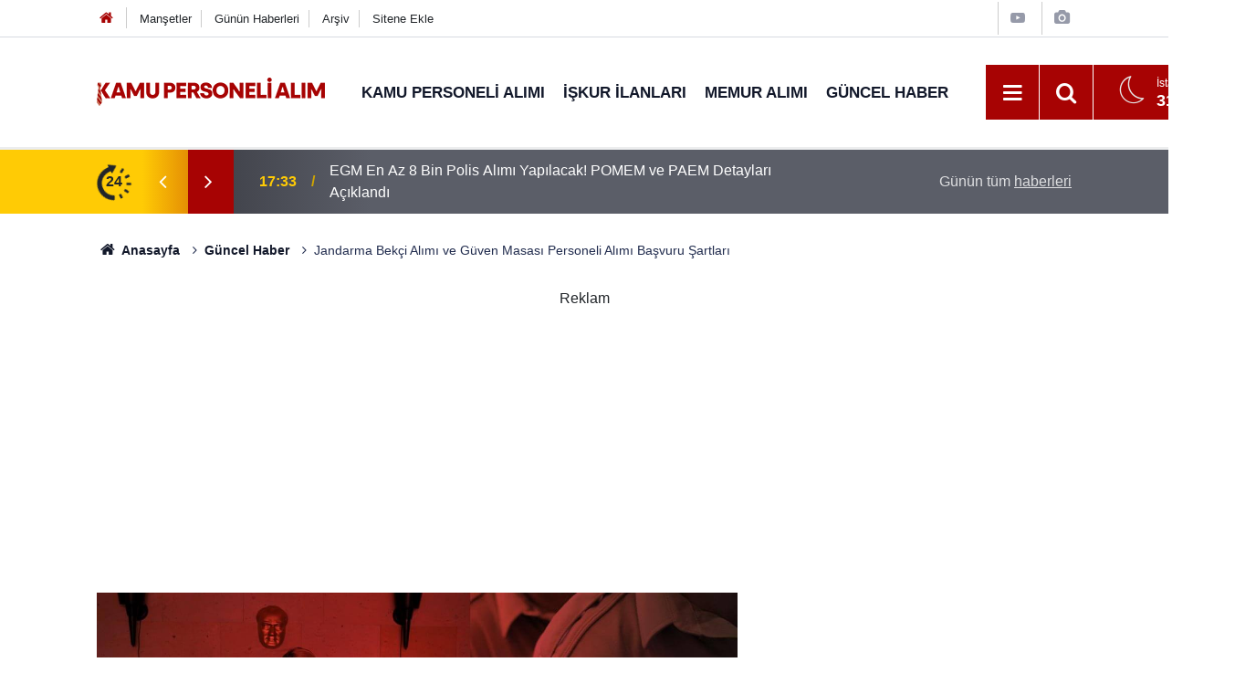

--- FILE ---
content_type: text/html; charset=utf-8
request_url: https://www.google.com/recaptcha/api2/aframe
body_size: 268
content:
<!DOCTYPE HTML><html><head><meta http-equiv="content-type" content="text/html; charset=UTF-8"></head><body><script nonce="gpaWj-PbCYwYSmYZHRnkeQ">/** Anti-fraud and anti-abuse applications only. See google.com/recaptcha */ try{var clients={'sodar':'https://pagead2.googlesyndication.com/pagead/sodar?'};window.addEventListener("message",function(a){try{if(a.source===window.parent){var b=JSON.parse(a.data);var c=clients[b['id']];if(c){var d=document.createElement('img');d.src=c+b['params']+'&rc='+(localStorage.getItem("rc::a")?sessionStorage.getItem("rc::b"):"");window.document.body.appendChild(d);sessionStorage.setItem("rc::e",parseInt(sessionStorage.getItem("rc::e")||0)+1);localStorage.setItem("rc::h",'1764022055447');}}}catch(b){}});window.parent.postMessage("_grecaptcha_ready", "*");}catch(b){}</script></body></html>